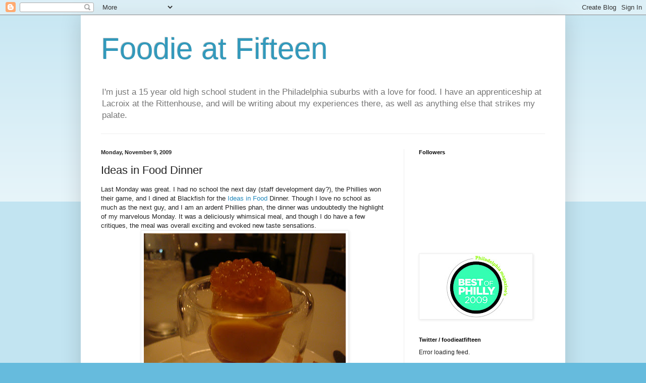

--- FILE ---
content_type: text/html; charset=UTF-8
request_url: https://foodieatfifteen.blogspot.com/2009/11/ideas-in-food-dinner_09.html
body_size: 17146
content:
<!DOCTYPE html>
<html class='v2' dir='ltr' xmlns='http://www.w3.org/1999/xhtml' xmlns:b='http://www.google.com/2005/gml/b' xmlns:data='http://www.google.com/2005/gml/data' xmlns:expr='http://www.google.com/2005/gml/expr'>
<head>
<link href='https://www.blogger.com/static/v1/widgets/335934321-css_bundle_v2.css' rel='stylesheet' type='text/css'/>
<meta content='IE=EmulateIE7' http-equiv='X-UA-Compatible'/>
<meta content='width=1100' name='viewport'/>
<meta content='text/html; charset=UTF-8' http-equiv='Content-Type'/>
<meta content='blogger' name='generator'/>
<link href='https://foodieatfifteen.blogspot.com/favicon.ico' rel='icon' type='image/x-icon'/>
<link href='http://foodieatfifteen.blogspot.com/2009/11/ideas-in-food-dinner_09.html' rel='canonical'/>
<link rel="alternate" type="application/atom+xml" title="Foodie at Fifteen - Atom" href="https://foodieatfifteen.blogspot.com/feeds/posts/default" />
<link rel="alternate" type="application/rss+xml" title="Foodie at Fifteen - RSS" href="https://foodieatfifteen.blogspot.com/feeds/posts/default?alt=rss" />
<link rel="service.post" type="application/atom+xml" title="Foodie at Fifteen - Atom" href="https://www.blogger.com/feeds/3629569640654321377/posts/default" />

<link rel="alternate" type="application/atom+xml" title="Foodie at Fifteen - Atom" href="https://foodieatfifteen.blogspot.com/feeds/92170581489705871/comments/default" />
<!--Can't find substitution for tag [blog.ieCssRetrofitLinks]-->
<link href='https://blogger.googleusercontent.com/img/b/R29vZ2xl/AVvXsEhKmqUUUxsb2Rr7j7u-eywbfX8BcUPlU8DpE8G78s5hmR6-7eX-kkgZBLNvBaHD_4mKnEqFVYwam2iIP3gFuZAYU-ezCgS7HHpGHB_bEP5oT17fiX9jmMC3lsRKN59ZpUwDxWyan1Fjw5k/s400/DSC05940.JPG' rel='image_src'/>
<meta content='http://foodieatfifteen.blogspot.com/2009/11/ideas-in-food-dinner_09.html' property='og:url'/>
<meta content='Ideas in Food Dinner' property='og:title'/>
<meta content='Last Monday was great. I had no school the next day (staff development day?), the Phillies won their game, and I dined at Blackfish for the ...' property='og:description'/>
<meta content='https://blogger.googleusercontent.com/img/b/R29vZ2xl/AVvXsEhKmqUUUxsb2Rr7j7u-eywbfX8BcUPlU8DpE8G78s5hmR6-7eX-kkgZBLNvBaHD_4mKnEqFVYwam2iIP3gFuZAYU-ezCgS7HHpGHB_bEP5oT17fiX9jmMC3lsRKN59ZpUwDxWyan1Fjw5k/w1200-h630-p-k-no-nu/DSC05940.JPG' property='og:image'/>
<title>Foodie at Fifteen: Ideas in Food Dinner</title>
<meta content='' name='description'/>
<style id='page-skin-1' type='text/css'><!--
/*
-----------------------------------------------
Blogger Template Style
Name:     Simple
Designer: Blogger
URL:      www.blogger.com
----------------------------------------------- */
/* Content
----------------------------------------------- */
body {
font: normal normal 12px Arial, Tahoma, Helvetica, FreeSans, sans-serif;
color: #222222;
background: #66bbdd none repeat scroll top left;
padding: 0 40px 40px 40px;
}
html body .region-inner {
min-width: 0;
max-width: 100%;
width: auto;
}
h2 {
font-size: 22px;
}
a:link {
text-decoration:none;
color: #2288bb;
}
a:visited {
text-decoration:none;
color: #888888;
}
a:hover {
text-decoration:underline;
color: #33aaff;
}
.body-fauxcolumn-outer .fauxcolumn-inner {
background: transparent url(https://resources.blogblog.com/blogblog/data/1kt/simple/body_gradient_tile_light.png) repeat scroll top left;
_background-image: none;
}
.body-fauxcolumn-outer .cap-top {
position: absolute;
z-index: 1;
height: 400px;
width: 100%;
}
.body-fauxcolumn-outer .cap-top .cap-left {
width: 100%;
background: transparent url(https://resources.blogblog.com/blogblog/data/1kt/simple/gradients_light.png) repeat-x scroll top left;
_background-image: none;
}
.content-outer {
-moz-box-shadow: 0 0 40px rgba(0, 0, 0, .15);
-webkit-box-shadow: 0 0 5px rgba(0, 0, 0, .15);
-goog-ms-box-shadow: 0 0 10px #333333;
box-shadow: 0 0 40px rgba(0, 0, 0, .15);
margin-bottom: 1px;
}
.content-inner {
padding: 10px 10px;
}
.content-inner {
background-color: #ffffff;
}
/* Header
----------------------------------------------- */
.header-outer {
background: transparent none repeat-x scroll 0 -400px;
_background-image: none;
}
.Header h1 {
font: normal normal 60px Arial, Tahoma, Helvetica, FreeSans, sans-serif;
color: #3399bb;
text-shadow: -1px -1px 1px rgba(0, 0, 0, .2);
}
.Header h1 a {
color: #3399bb;
}
.Header .description {
font-size: 140%;
color: #777777;
}
.header-inner .Header .titlewrapper {
padding: 22px 30px;
}
.header-inner .Header .descriptionwrapper {
padding: 0 30px;
}
/* Tabs
----------------------------------------------- */
.tabs-inner .section:first-child {
border-top: 1px solid #eeeeee;
}
.tabs-inner .section:first-child ul {
margin-top: -1px;
border-top: 1px solid #eeeeee;
border-left: 0 solid #eeeeee;
border-right: 0 solid #eeeeee;
}
.tabs-inner .widget ul {
background: #f5f5f5 url(https://resources.blogblog.com/blogblog/data/1kt/simple/gradients_light.png) repeat-x scroll 0 -800px;
_background-image: none;
border-bottom: 1px solid #eeeeee;
margin-top: 0;
margin-left: -30px;
margin-right: -30px;
}
.tabs-inner .widget li a {
display: inline-block;
padding: .6em 1em;
font: normal normal 14px Arial, Tahoma, Helvetica, FreeSans, sans-serif;
color: #999999;
border-left: 1px solid #ffffff;
border-right: 1px solid #eeeeee;
}
.tabs-inner .widget li:first-child a {
border-left: none;
}
.tabs-inner .widget li.selected a, .tabs-inner .widget li a:hover {
color: #000000;
background-color: #eeeeee;
text-decoration: none;
}
/* Columns
----------------------------------------------- */
.main-outer {
border-top: 0 solid #eeeeee;
}
.fauxcolumn-left-outer .fauxcolumn-inner {
border-right: 1px solid #eeeeee;
}
.fauxcolumn-right-outer .fauxcolumn-inner {
border-left: 1px solid #eeeeee;
}
/* Headings
----------------------------------------------- */
div.widget > h2,
div.widget h2.title {
margin: 0 0 1em 0;
font: normal bold 11px Arial, Tahoma, Helvetica, FreeSans, sans-serif;
color: #000000;
}
/* Widgets
----------------------------------------------- */
.widget .zippy {
color: #999999;
text-shadow: 2px 2px 1px rgba(0, 0, 0, .1);
}
.widget .popular-posts ul {
list-style: none;
}
/* Posts
----------------------------------------------- */
h2.date-header {
font: normal bold 11px Arial, Tahoma, Helvetica, FreeSans, sans-serif;
}
.date-header span {
background-color: transparent;
color: #222222;
padding: inherit;
letter-spacing: inherit;
margin: inherit;
}
.main-inner {
padding-top: 30px;
padding-bottom: 30px;
}
.main-inner .column-center-inner {
padding: 0 15px;
}
.main-inner .column-center-inner .section {
margin: 0 15px;
}
.post {
margin: 0 0 25px 0;
}
h3.post-title, .comments h4 {
font: normal normal 22px Arial, Tahoma, Helvetica, FreeSans, sans-serif;
margin: .75em 0 0;
}
.post-body {
font-size: 110%;
line-height: 1.4;
position: relative;
}
.post-body img, .post-body .tr-caption-container, .Profile img, .Image img,
.BlogList .item-thumbnail img {
padding: 2px;
background: #ffffff;
border: 1px solid #eeeeee;
-moz-box-shadow: 1px 1px 5px rgba(0, 0, 0, .1);
-webkit-box-shadow: 1px 1px 5px rgba(0, 0, 0, .1);
box-shadow: 1px 1px 5px rgba(0, 0, 0, .1);
}
.post-body img, .post-body .tr-caption-container {
padding: 5px;
}
.post-body .tr-caption-container {
color: #222222;
}
.post-body .tr-caption-container img {
padding: 0;
background: transparent;
border: none;
-moz-box-shadow: 0 0 0 rgba(0, 0, 0, .1);
-webkit-box-shadow: 0 0 0 rgba(0, 0, 0, .1);
box-shadow: 0 0 0 rgba(0, 0, 0, .1);
}
.post-header {
margin: 0 0 1.5em;
line-height: 1.6;
font-size: 90%;
}
.post-footer {
margin: 20px -2px 0;
padding: 5px 10px;
color: #666666;
background-color: #f9f9f9;
border-bottom: 1px solid #eeeeee;
line-height: 1.6;
font-size: 90%;
}
#comments .comment-author {
padding-top: 1.5em;
border-top: 1px solid #eeeeee;
background-position: 0 1.5em;
}
#comments .comment-author:first-child {
padding-top: 0;
border-top: none;
}
.avatar-image-container {
margin: .2em 0 0;
}
#comments .avatar-image-container img {
border: 1px solid #eeeeee;
}
/* Comments
----------------------------------------------- */
.comments .comments-content .icon.blog-author {
background-repeat: no-repeat;
background-image: url([data-uri]);
}
.comments .comments-content .loadmore a {
border-top: 1px solid #999999;
border-bottom: 1px solid #999999;
}
.comments .comment-thread.inline-thread {
background-color: #f9f9f9;
}
.comments .continue {
border-top: 2px solid #999999;
}
/* Accents
---------------------------------------------- */
.section-columns td.columns-cell {
border-left: 1px solid #eeeeee;
}
.blog-pager {
background: transparent none no-repeat scroll top center;
}
.blog-pager-older-link, .home-link,
.blog-pager-newer-link {
background-color: #ffffff;
padding: 5px;
}
.footer-outer {
border-top: 0 dashed #bbbbbb;
}
/* Mobile
----------------------------------------------- */
body.mobile  {
background-size: auto;
}
.mobile .body-fauxcolumn-outer {
background: transparent none repeat scroll top left;
}
.mobile .body-fauxcolumn-outer .cap-top {
background-size: 100% auto;
}
.mobile .content-outer {
-webkit-box-shadow: 0 0 3px rgba(0, 0, 0, .15);
box-shadow: 0 0 3px rgba(0, 0, 0, .15);
}
.mobile .tabs-inner .widget ul {
margin-left: 0;
margin-right: 0;
}
.mobile .post {
margin: 0;
}
.mobile .main-inner .column-center-inner .section {
margin: 0;
}
.mobile .date-header span {
padding: 0.1em 10px;
margin: 0 -10px;
}
.mobile h3.post-title {
margin: 0;
}
.mobile .blog-pager {
background: transparent none no-repeat scroll top center;
}
.mobile .footer-outer {
border-top: none;
}
.mobile .main-inner, .mobile .footer-inner {
background-color: #ffffff;
}
.mobile-index-contents {
color: #222222;
}
.mobile-link-button {
background-color: #2288bb;
}
.mobile-link-button a:link, .mobile-link-button a:visited {
color: #ffffff;
}
.mobile .tabs-inner .section:first-child {
border-top: none;
}
.mobile .tabs-inner .PageList .widget-content {
background-color: #eeeeee;
color: #000000;
border-top: 1px solid #eeeeee;
border-bottom: 1px solid #eeeeee;
}
.mobile .tabs-inner .PageList .widget-content .pagelist-arrow {
border-left: 1px solid #eeeeee;
}

--></style>
<style id='template-skin-1' type='text/css'><!--
body {
min-width: 960px;
}
.content-outer, .content-fauxcolumn-outer, .region-inner {
min-width: 960px;
max-width: 960px;
_width: 960px;
}
.main-inner .columns {
padding-left: 0;
padding-right: 310px;
}
.main-inner .fauxcolumn-center-outer {
left: 0;
right: 310px;
/* IE6 does not respect left and right together */
_width: expression(this.parentNode.offsetWidth -
parseInt("0") -
parseInt("310px") + 'px');
}
.main-inner .fauxcolumn-left-outer {
width: 0;
}
.main-inner .fauxcolumn-right-outer {
width: 310px;
}
.main-inner .column-left-outer {
width: 0;
right: 100%;
margin-left: -0;
}
.main-inner .column-right-outer {
width: 310px;
margin-right: -310px;
}
#layout {
min-width: 0;
}
#layout .content-outer {
min-width: 0;
width: 800px;
}
#layout .region-inner {
min-width: 0;
width: auto;
}
--></style>
<script type='text/javascript'>

  var _gaq = _gaq || [];
  _gaq.push(['_setAccount', 'UA-28745883-1']);
  _gaq.push(['_trackPageview']);

  (function() {
    var ga = document.createElement('script'); ga.type = 'text/javascript'; ga.async = true;
    ga.src = ('https:' == document.location.protocol ? 'https://ssl' : 'http://www') + '.google-analytics.com/ga.js';
    var s = document.getElementsByTagName('script')[0]; s.parentNode.insertBefore(ga, s);
  })();

</script>
<link href='https://www.blogger.com/dyn-css/authorization.css?targetBlogID=3629569640654321377&amp;zx=8d0e21ea-f02e-4e9f-b664-57a4fda8327c' media='none' onload='if(media!=&#39;all&#39;)media=&#39;all&#39;' rel='stylesheet'/><noscript><link href='https://www.blogger.com/dyn-css/authorization.css?targetBlogID=3629569640654321377&amp;zx=8d0e21ea-f02e-4e9f-b664-57a4fda8327c' rel='stylesheet'/></noscript>
<meta name='google-adsense-platform-account' content='ca-host-pub-1556223355139109'/>
<meta name='google-adsense-platform-domain' content='blogspot.com'/>

<!-- data-ad-client=ca-pub-5490768418027817 -->

</head>
<body class='loading variant-pale'>
<div class='navbar section' id='navbar'><div class='widget Navbar' data-version='1' id='Navbar1'><script type="text/javascript">
    function setAttributeOnload(object, attribute, val) {
      if(window.addEventListener) {
        window.addEventListener('load',
          function(){ object[attribute] = val; }, false);
      } else {
        window.attachEvent('onload', function(){ object[attribute] = val; });
      }
    }
  </script>
<div id="navbar-iframe-container"></div>
<script type="text/javascript" src="https://apis.google.com/js/platform.js"></script>
<script type="text/javascript">
      gapi.load("gapi.iframes:gapi.iframes.style.bubble", function() {
        if (gapi.iframes && gapi.iframes.getContext) {
          gapi.iframes.getContext().openChild({
              url: 'https://www.blogger.com/navbar/3629569640654321377?po\x3d92170581489705871\x26origin\x3dhttps://foodieatfifteen.blogspot.com',
              where: document.getElementById("navbar-iframe-container"),
              id: "navbar-iframe"
          });
        }
      });
    </script><script type="text/javascript">
(function() {
var script = document.createElement('script');
script.type = 'text/javascript';
script.src = '//pagead2.googlesyndication.com/pagead/js/google_top_exp.js';
var head = document.getElementsByTagName('head')[0];
if (head) {
head.appendChild(script);
}})();
</script>
</div></div>
<div class='body-fauxcolumns'>
<div class='fauxcolumn-outer body-fauxcolumn-outer'>
<div class='cap-top'>
<div class='cap-left'></div>
<div class='cap-right'></div>
</div>
<div class='fauxborder-left'>
<div class='fauxborder-right'></div>
<div class='fauxcolumn-inner'>
</div>
</div>
<div class='cap-bottom'>
<div class='cap-left'></div>
<div class='cap-right'></div>
</div>
</div>
</div>
<div class='content'>
<div class='content-fauxcolumns'>
<div class='fauxcolumn-outer content-fauxcolumn-outer'>
<div class='cap-top'>
<div class='cap-left'></div>
<div class='cap-right'></div>
</div>
<div class='fauxborder-left'>
<div class='fauxborder-right'></div>
<div class='fauxcolumn-inner'>
</div>
</div>
<div class='cap-bottom'>
<div class='cap-left'></div>
<div class='cap-right'></div>
</div>
</div>
</div>
<div class='content-outer'>
<div class='content-cap-top cap-top'>
<div class='cap-left'></div>
<div class='cap-right'></div>
</div>
<div class='fauxborder-left content-fauxborder-left'>
<div class='fauxborder-right content-fauxborder-right'></div>
<div class='content-inner'>
<header>
<div class='header-outer'>
<div class='header-cap-top cap-top'>
<div class='cap-left'></div>
<div class='cap-right'></div>
</div>
<div class='fauxborder-left header-fauxborder-left'>
<div class='fauxborder-right header-fauxborder-right'></div>
<div class='region-inner header-inner'>
<div class='header section' id='header'><div class='widget Header' data-version='1' id='Header1'>
<div id='header-inner'>
<div class='titlewrapper'>
<h1 class='title'>
<a href='https://foodieatfifteen.blogspot.com/'>
Foodie at Fifteen
</a>
</h1>
</div>
<div class='descriptionwrapper'>
<p class='description'><span>I'm just a 15 year old high school student in the Philadelphia suburbs with a love for food. I have an apprenticeship at Lacroix at the Rittenhouse, and will be writing about my experiences there, as well as anything else that strikes my palate.</span></p>
</div>
</div>
</div></div>
</div>
</div>
<div class='header-cap-bottom cap-bottom'>
<div class='cap-left'></div>
<div class='cap-right'></div>
</div>
</div>
</header>
<div class='tabs-outer'>
<div class='tabs-cap-top cap-top'>
<div class='cap-left'></div>
<div class='cap-right'></div>
</div>
<div class='fauxborder-left tabs-fauxborder-left'>
<div class='fauxborder-right tabs-fauxborder-right'></div>
<div class='region-inner tabs-inner'>
<div class='tabs no-items section' id='crosscol'></div>
<div class='tabs no-items section' id='crosscol-overflow'></div>
</div>
</div>
<div class='tabs-cap-bottom cap-bottom'>
<div class='cap-left'></div>
<div class='cap-right'></div>
</div>
</div>
<div class='main-outer'>
<div class='main-cap-top cap-top'>
<div class='cap-left'></div>
<div class='cap-right'></div>
</div>
<div class='fauxborder-left main-fauxborder-left'>
<div class='fauxborder-right main-fauxborder-right'></div>
<div class='region-inner main-inner'>
<div class='columns fauxcolumns'>
<div class='fauxcolumn-outer fauxcolumn-center-outer'>
<div class='cap-top'>
<div class='cap-left'></div>
<div class='cap-right'></div>
</div>
<div class='fauxborder-left'>
<div class='fauxborder-right'></div>
<div class='fauxcolumn-inner'>
</div>
</div>
<div class='cap-bottom'>
<div class='cap-left'></div>
<div class='cap-right'></div>
</div>
</div>
<div class='fauxcolumn-outer fauxcolumn-left-outer'>
<div class='cap-top'>
<div class='cap-left'></div>
<div class='cap-right'></div>
</div>
<div class='fauxborder-left'>
<div class='fauxborder-right'></div>
<div class='fauxcolumn-inner'>
</div>
</div>
<div class='cap-bottom'>
<div class='cap-left'></div>
<div class='cap-right'></div>
</div>
</div>
<div class='fauxcolumn-outer fauxcolumn-right-outer'>
<div class='cap-top'>
<div class='cap-left'></div>
<div class='cap-right'></div>
</div>
<div class='fauxborder-left'>
<div class='fauxborder-right'></div>
<div class='fauxcolumn-inner'>
</div>
</div>
<div class='cap-bottom'>
<div class='cap-left'></div>
<div class='cap-right'></div>
</div>
</div>
<!-- corrects IE6 width calculation -->
<div class='columns-inner'>
<div class='column-center-outer'>
<div class='column-center-inner'>
<div class='main section' id='main'><div class='widget Blog' data-version='1' id='Blog1'>
<div class='blog-posts hfeed'>

          <div class="date-outer">
        
<h2 class='date-header'><span>Monday, November 9, 2009</span></h2>

          <div class="date-posts">
        
<div class='post-outer'>
<div class='post hentry'>
<a name='92170581489705871'></a>
<h3 class='post-title entry-title'>
Ideas in Food Dinner
</h3>
<div class='post-header'>
<div class='post-header-line-1'></div>
</div>
<div class='post-body entry-content' id='post-body-92170581489705871'>
Last Monday was great. I had no school the next day (staff development day?), the Phillies won their game, and I dined at Blackfish for the <a href="http://blog.ideasinfood.com/ideas_in_food/">Ideas in Food</a> Dinner. Though I love no school as much as the next guy, and I am an ardent Phillies phan, the dinner was undoubtedly the highlight of my marvelous Monday. It was a deliciously whimsical meal, and though I do have a few critiques, the meal was overall exciting and evoked new taste sensations.<br /><a href="https://blogger.googleusercontent.com/img/b/R29vZ2xl/AVvXsEhKmqUUUxsb2Rr7j7u-eywbfX8BcUPlU8DpE8G78s5hmR6-7eX-kkgZBLNvBaHD_4mKnEqFVYwam2iIP3gFuZAYU-ezCgS7HHpGHB_bEP5oT17fiX9jmMC3lsRKN59ZpUwDxWyan1Fjw5k/s1600-h/DSC05940.JPG" onblur="try {parent.deselectBloggerImageGracefully();} catch(e) {}"><img alt="" border="0" id="BLOGGER_PHOTO_ID_5402245847248859730" src="https://blogger.googleusercontent.com/img/b/R29vZ2xl/AVvXsEhKmqUUUxsb2Rr7j7u-eywbfX8BcUPlU8DpE8G78s5hmR6-7eX-kkgZBLNvBaHD_4mKnEqFVYwam2iIP3gFuZAYU-ezCgS7HHpGHB_bEP5oT17fiX9jmMC3lsRKN59ZpUwDxWyan1Fjw5k/s400/DSC05940.JPG" style="margin: 0px auto 10px; display: block; text-align: center; cursor: pointer; width: 400px; height: 300px;" /></a>Smoked Pumpkin Ice Cream with Wild Char Roe, Cranberry, Brittle Walnuts.<br />- I was really excited when I heard that they would be making pumpkin ice cream. Unfortunately however, the ice cream didn't really taste much like pumpkin. The flavor was overwhelmed by the smoke and by the char. The cranberry however, did a good job of cutting through the smoke and the salty roe to make it overall a good tasting dish.<br /><a href="https://blogger.googleusercontent.com/img/b/R29vZ2xl/AVvXsEgp97utjlWZaRb61cPQWKMX05yZXrR8Sl7BUg3ZH2UbNQ4GZEkc3YaOlyZySzDh6v3uVycdKleWfhU-L0D2jTIcm-HN0E_FJfILkoUvDQHZEAB0vHJEJXkfjOq_GfG3lgPPD6SeA35w9Kc/s1600-h/DSC05943.JPG" onblur="try {parent.deselectBloggerImageGracefully();} catch(e) {}"><img alt="" border="0" id="BLOGGER_PHOTO_ID_5402245848395760898" src="https://blogger.googleusercontent.com/img/b/R29vZ2xl/AVvXsEgp97utjlWZaRb61cPQWKMX05yZXrR8Sl7BUg3ZH2UbNQ4GZEkc3YaOlyZySzDh6v3uVycdKleWfhU-L0D2jTIcm-HN0E_FJfILkoUvDQHZEAB0vHJEJXkfjOq_GfG3lgPPD6SeA35w9Kc/s400/DSC05943.JPG" style="margin: 0px auto 10px; display: block; text-align: center; cursor: pointer; width: 400px; height: 300px;" /></a>Potato Chip Soup, Crab, Tartar Sauce.<br />- This may have been my favorite course, and though I'm not really sure I got the "potato chip" sensation, I couldn't just have one [spoonful]. It was luscious and creamy and the soft crab just melded with the soup very well.<br /><a href="https://blogger.googleusercontent.com/img/b/R29vZ2xl/AVvXsEgTY2T-KFtMeDMITXvoMtkac2pSPvbej6uadfpz_NMehPvk9KNmAz1laPepdRGGJ-LKlSTb4CwjYhmbxHu5R1pwRmp04rpNB95sZLM0hsRHltZle4QIscRCqF-Iitk_X-doPGYR_vD7pXw/s1600-h/DSC05944.JPG" onblur="try {parent.deselectBloggerImageGracefully();} catch(e) {}"><img alt="" border="0" id="BLOGGER_PHOTO_ID_5402245852820311602" src="https://blogger.googleusercontent.com/img/b/R29vZ2xl/AVvXsEgTY2T-KFtMeDMITXvoMtkac2pSPvbej6uadfpz_NMehPvk9KNmAz1laPepdRGGJ-LKlSTb4CwjYhmbxHu5R1pwRmp04rpNB95sZLM0hsRHltZle4QIscRCqF-Iitk_X-doPGYR_vD7pXw/s400/DSC05944.JPG" style="margin: 0px auto 10px; display: block; text-align: center; cursor: pointer; width: 400px; height: 300px;" /></a>Apple-Cheddar risotto with bacon.<br />-I thought the flavors in this risotto were spot on--the apples, which were slightly cooked were a porkfect foil to the bacon and there's really no other way to describe the risotto than cheesylicious--however the rice was slightly undercooked and I thought the risotto wasn't as creamy and emulsified as I'm accustomed to. But then again, it was cheesylicious, and that by itself made the dish delicious.<br /><a href="https://blogger.googleusercontent.com/img/b/R29vZ2xl/AVvXsEj2LeFm9O02nPNE1h_1non-ROhyS_Wo95J2nRvQWAi41L_zlyYOHqLg-11MF7Fa-FhSK6TY3PMpLbZFkO0EIIZkzHM_fIifMUw4bS2b9wIPRdfHrmhgXExgc5PgWw5TkvI-h7lhc1KNXIs/s1600-h/DSC05948.JPG" onblur="try {parent.deselectBloggerImageGracefully();} catch(e) {}"><img alt="" border="0" id="BLOGGER_PHOTO_ID_5402245859195483026" src="https://blogger.googleusercontent.com/img/b/R29vZ2xl/AVvXsEj2LeFm9O02nPNE1h_1non-ROhyS_Wo95J2nRvQWAi41L_zlyYOHqLg-11MF7Fa-FhSK6TY3PMpLbZFkO0EIIZkzHM_fIifMUw4bS2b9wIPRdfHrmhgXExgc5PgWw5TkvI-h7lhc1KNXIs/s400/DSC05948.JPG" style="margin: 0px auto 10px; display: block; text-align: center; cursor: pointer; width: 400px; height: 300px;" /></a>Scallop with chestnut fettuccine, kale (I think) and buttermilk biscuit broth.<br />- Scallop was <span style="font-style: italic;">perfectly</span> cooked and the chestnut fettuccine were my favorite component of the whole dinner. The buttermilk biscuit broth didn't really taste like anything, and it really didn't add to nor take away from this dish.<br /><a href="https://blogger.googleusercontent.com/img/b/R29vZ2xl/AVvXsEjW4vkUh81MyQ3_4ulQVUHq2LsD9s5JOHCksnnSEbaDTDJCAgf3LnpE9Fh20dVMEFHznOCQxduU_uaOpjnJh8OhSow5CphWcHP5864D5UDpKCGDaTJyi9bOb3QwpIBJvfXfDfPPX7m6ztw/s1600-h/DSC05951.JPG" onblur="try {parent.deselectBloggerImageGracefully();} catch(e) {}"><img alt="" border="0" id="BLOGGER_PHOTO_ID_5402245866101610066" src="https://blogger.googleusercontent.com/img/b/R29vZ2xl/AVvXsEjW4vkUh81MyQ3_4ulQVUHq2LsD9s5JOHCksnnSEbaDTDJCAgf3LnpE9Fh20dVMEFHznOCQxduU_uaOpjnJh8OhSow5CphWcHP5864D5UDpKCGDaTJyi9bOb3QwpIBJvfXfDfPPX7m6ztw/s400/DSC05951.JPG" style="margin: 0px auto 10px; display: block; text-align: center; cursor: pointer; width: 400px; height: 300px;" /></a>Beef Cheek Bourguignon, "onion soup," mashed potatoes.<br />--This dish was very solid and tasted delicious, however at an Ideas in Food dinner, I expect something new and exciting. I've had these flavors together plenty of times and while they will probably never get old to me, they weren't what I wanted when I signed up for Ideas in Food. Also, some of my carrots were al dente.<br /><a href="https://blogger.googleusercontent.com/img/b/R29vZ2xl/AVvXsEgAg6NGM4KKFfZAvp1qr89XZIfmICBReb8mPKyNaJkKze3Y8qguepuOgxsTDOFACVPz5VhHDnF1hAVVo383JnXvuqfxNp5AgF6wUY4bYsTBPqQzOnFe08BkPVtWdCDPd987Rq5LeppoaBQ/s1600-h/DSC05953.JPG" onblur="try {parent.deselectBloggerImageGracefully();} catch(e) {}"><img alt="" border="0" id="BLOGGER_PHOTO_ID_5402246773932188434" src="https://blogger.googleusercontent.com/img/b/R29vZ2xl/AVvXsEgAg6NGM4KKFfZAvp1qr89XZIfmICBReb8mPKyNaJkKze3Y8qguepuOgxsTDOFACVPz5VhHDnF1hAVVo383JnXvuqfxNp5AgF6wUY4bYsTBPqQzOnFe08BkPVtWdCDPd987Rq5LeppoaBQ/s400/DSC05953.JPG" style="margin: 0px auto 10px; display: block; text-align: center; cursor: pointer; width: 400px; height: 300px;" /></a>Powdered Pierre Robert, pistachio gremolata, white chocolate sheets, bourbon cherries<br />-- I talked to a bunch of chefs at Lacroix who also had this dish and this was their favorite. They thought it was definitely the most well-balanced dish. I disagreed. I thought the cheese was awesome by itself, and I thought everything tasted awesome together, yet with everything else, I couldn't really taste the cheese.<br /><a href="https://blogger.googleusercontent.com/img/b/R29vZ2xl/AVvXsEgwENJeC10gT79-m0T4KswFLCa0vSVkNEc9F83czi0Id8TYz8Ur545zYvW_1t_oJmjUqnrEeBCr6QUJmyg2JdG7tONbZxnUK0lItkKjZ9C5QHdVizyB7dA42USPIRZb6rOCGmeAZSPcktg/s1600-h/DSC05954.JPG" onblur="try {parent.deselectBloggerImageGracefully();} catch(e) {}"><img alt="" border="0" id="BLOGGER_PHOTO_ID_5402246777806028402" src="https://blogger.googleusercontent.com/img/b/R29vZ2xl/AVvXsEgwENJeC10gT79-m0T4KswFLCa0vSVkNEc9F83czi0Id8TYz8Ur545zYvW_1t_oJmjUqnrEeBCr6QUJmyg2JdG7tONbZxnUK0lItkKjZ9C5QHdVizyB7dA42USPIRZb6rOCGmeAZSPcktg/s400/DSC05954.JPG" style="margin: 0px auto 10px; display: block; text-align: center; cursor: pointer; width: 400px; height: 300px;" /></a>Fluffernutter<br />This was my least favorite dish. I really got no sense of a fluffernutter. The foam tasted like air and the peanut custard was unsubstantial and didn't have a real strong flavor either.<br /><br />Perhaps I complain too much, but as a chef at Lacroix pointed out to me, these really aren't complaints, they're critiques of some minor flaws in an overall outstanding meal. And indeed, it was great, largely because of its ingenuity. When I go out to eat, I want something that either I couldn't do or wouldn't think of at home. The majority of this meal satisfied both. My economics teacher would disagree, but I definitely consider this meal a wise investment.
<div style='clear: both;'></div>
</div>
<div class='post-footer'>
<div class='post-footer-line post-footer-line-1'><span class='post-author vcard'>
Posted by
<span class='fn'>
<a href='https://www.blogger.com/profile/03216218929986137536' rel='author' title='author profile'>
Nick N
</a>
</span>
</span>
<span class='post-timestamp'>
at
<a class='timestamp-link' href='https://foodieatfifteen.blogspot.com/2009/11/ideas-in-food-dinner_09.html' rel='bookmark' title='permanent link'><abbr class='published' title='2009-11-09T17:53:00-05:00'>5:53&#8239;PM</abbr></a>
</span>
<span class='post-comment-link'>
</span>
<span class='post-icons'>
<span class='item-action'>
<a href='https://www.blogger.com/email-post/3629569640654321377/92170581489705871' title='Email Post'>
<img alt="" class="icon-action" height="13" src="//img1.blogblog.com/img/icon18_email.gif" width="18">
</a>
</span>
<span class='item-control blog-admin pid-62628115'>
<a href='https://www.blogger.com/post-edit.g?blogID=3629569640654321377&postID=92170581489705871&from=pencil' title='Edit Post'>
<img alt='' class='icon-action' height='18' src='https://resources.blogblog.com/img/icon18_edit_allbkg.gif' width='18'/>
</a>
</span>
</span>
<span class='post-backlinks post-comment-link'>
</span>
</div>
<div class='post-footer-line post-footer-line-2'><span class='post-labels'>
</span>
</div>
<div class='post-footer-line post-footer-line-3'><span class='reaction-buttons'>
</span>
</div>
</div>
</div>
<div class='comments' id='comments'>
<a name='comments'></a>
<h4>5 comments:</h4>
<div id='Blog1_comments-block-wrapper'>
<dl class='avatar-comment-indent' id='comments-block'>
<dt class='comment-author ' id='c5814014991054177088'>
<a name='c5814014991054177088'></a>
<div class="avatar-image-container avatar-stock"><span dir="ltr"><a href="https://www.blogger.com/profile/07162974456093368841" target="" rel="nofollow" onclick="" class="avatar-hovercard" id="av-5814014991054177088-07162974456093368841"><img src="//www.blogger.com/img/blogger_logo_round_35.png" width="35" height="35" alt="" title="Padma Sundara">

</a></span></div>
<a href='https://www.blogger.com/profile/07162974456093368841' rel='nofollow'>Padma Sundara</a>
said...
</dt>
<dd class='comment-body' id='Blog1_cmt-5814014991054177088'>
<p>
Well-written, review, Nick, and yes, it was an outstanding meal with a few misses that didn&#39;t distract much from the overall meal.<br /><br />Btw, the scallops came with chopped swiss chard, iirc.<br /><br />We enjoyed sitting near you and discussing the food as it came out.<br /><br />I&#39;ve finally had a chance to catch up on your blog, and the whole section about school lunches is fantastic - funny and interesting.<br /><br />Keep up the good work!  I&#39;m sure my husband will add a comment later.
</p>
</dd>
<dd class='comment-footer'>
<span class='comment-timestamp'>
<a href='https://foodieatfifteen.blogspot.com/2009/11/ideas-in-food-dinner_09.html?showComment=1257820000904#c5814014991054177088' title='comment permalink'>
November 9, 2009 at 9:26&#8239;PM
</a>
<span class='item-control blog-admin pid-1805395023'>
<a class='comment-delete' href='https://www.blogger.com/comment/delete/3629569640654321377/5814014991054177088' title='Delete Comment'>
<img src='https://resources.blogblog.com/img/icon_delete13.gif'/>
</a>
</span>
</span>
</dd>
<dt class='comment-author ' id='c2510105643058464978'>
<a name='c2510105643058464978'></a>
<div class="avatar-image-container avatar-stock"><span dir="ltr"><a href="http://www.artandappetite.com" target="" rel="nofollow" onclick=""><img src="//resources.blogblog.com/img/blank.gif" width="35" height="35" alt="" title="Art and Appetite">

</a></span></div>
<a href='http://www.artandappetite.com' rel='nofollow'>Art and Appetite</a>
said...
</dt>
<dd class='comment-body' id='Blog1_cmt-2510105643058464978'>
<p>
The dishes looks great!<br /><br />The pumpkin with roe sounds divine. I&#39;ve always been a fan of sweet and salty.
</p>
</dd>
<dd class='comment-footer'>
<span class='comment-timestamp'>
<a href='https://foodieatfifteen.blogspot.com/2009/11/ideas-in-food-dinner_09.html?showComment=1257828190335#c2510105643058464978' title='comment permalink'>
November 9, 2009 at 11:43&#8239;PM
</a>
<span class='item-control blog-admin pid-1560692632'>
<a class='comment-delete' href='https://www.blogger.com/comment/delete/3629569640654321377/2510105643058464978' title='Delete Comment'>
<img src='https://resources.blogblog.com/img/icon_delete13.gif'/>
</a>
</span>
</span>
</dd>
<dt class='comment-author ' id='c498366338007816743'>
<a name='c498366338007816743'></a>
<div class="avatar-image-container vcard"><span dir="ltr"><a href="https://www.blogger.com/profile/10309898252938982097" target="" rel="nofollow" onclick="" class="avatar-hovercard" id="av-498366338007816743-10309898252938982097"><img src="https://resources.blogblog.com/img/blank.gif" width="35" height="35" class="delayLoad" style="display: none;" longdesc="//2.bp.blogspot.com/_EQpZCIe12_s/SgTUfSHaK4I/AAAAAAAAAAk/IOmRipZFCZM/S45-s35/Baby%2BBobby%2B1.JPG" alt="" title="Tags">

<noscript><img src="//2.bp.blogspot.com/_EQpZCIe12_s/SgTUfSHaK4I/AAAAAAAAAAk/IOmRipZFCZM/S45-s35/Baby%2BBobby%2B1.JPG" width="35" height="35" class="photo" alt=""></noscript></a></span></div>
<a href='https://www.blogger.com/profile/10309898252938982097' rel='nofollow'>Tags</a>
said...
</dt>
<dd class='comment-body' id='Blog1_cmt-498366338007816743'>
<p>
I think your economics teacher would say that money spent augmenting your expertise in your chosen field is money wisely invested.<br /><br />Also, I liked your showing the contrast between &quot;complain&quot; and &quot;critique.&quot; This distinction too often escapes the more thin-skinned among us.
</p>
</dd>
<dd class='comment-footer'>
<span class='comment-timestamp'>
<a href='https://foodieatfifteen.blogspot.com/2009/11/ideas-in-food-dinner_09.html?showComment=1258007177532#c498366338007816743' title='comment permalink'>
November 12, 2009 at 1:26&#8239;AM
</a>
<span class='item-control blog-admin pid-1017847321'>
<a class='comment-delete' href='https://www.blogger.com/comment/delete/3629569640654321377/498366338007816743' title='Delete Comment'>
<img src='https://resources.blogblog.com/img/icon_delete13.gif'/>
</a>
</span>
</span>
</dd>
<dt class='comment-author ' id='c8449196535523803129'>
<a name='c8449196535523803129'></a>
<div class="avatar-image-container vcard"><span dir="ltr"><a href="https://www.blogger.com/profile/06479872970346656893" target="" rel="nofollow" onclick="" class="avatar-hovercard" id="av-8449196535523803129-06479872970346656893"><img src="https://resources.blogblog.com/img/blank.gif" width="35" height="35" class="delayLoad" style="display: none;" longdesc="//blogger.googleusercontent.com/img/b/R29vZ2xl/AVvXsEj1c2932JGeM9VbC6iEexK2q-8CvHN0Bm3bJY91tyARh65zigWHAZjV5dbxUg3opfGmQZL18xV7C5cMc8d8mRcZyHR3PLxpe7rbx5d78GNvcnns5kuEtnqZxNsqd0F1Y6g/s45-c/IMG_0527.jpg" alt="" title="Tim">

<noscript><img src="//blogger.googleusercontent.com/img/b/R29vZ2xl/AVvXsEj1c2932JGeM9VbC6iEexK2q-8CvHN0Bm3bJY91tyARh65zigWHAZjV5dbxUg3opfGmQZL18xV7C5cMc8d8mRcZyHR3PLxpe7rbx5d78GNvcnns5kuEtnqZxNsqd0F1Y6g/s45-c/IMG_0527.jpg" width="35" height="35" class="photo" alt=""></noscript></a></span></div>
<a href='https://www.blogger.com/profile/06479872970346656893' rel='nofollow'>Tim</a>
said...
</dt>
<dd class='comment-body' id='Blog1_cmt-8449196535523803129'>
<p>
Hey, it was great meeting you last week.  As my wife said above, we really enjoyed talking with you throughout the meal and getting your take on everything.  <br /><br />I totally agree that the chestnut tortellini was the best single bite of the night, but I also really enjoyed the ice cream, the risotto and the cheese course.  The rest of it was solidly delicious.
</p>
</dd>
<dd class='comment-footer'>
<span class='comment-timestamp'>
<a href='https://foodieatfifteen.blogspot.com/2009/11/ideas-in-food-dinner_09.html?showComment=1258074968820#c8449196535523803129' title='comment permalink'>
November 12, 2009 at 8:16&#8239;PM
</a>
<span class='item-control blog-admin pid-1288146473'>
<a class='comment-delete' href='https://www.blogger.com/comment/delete/3629569640654321377/8449196535523803129' title='Delete Comment'>
<img src='https://resources.blogblog.com/img/icon_delete13.gif'/>
</a>
</span>
</span>
</dd>
<dt class='comment-author ' id='c1401136330707273320'>
<a name='c1401136330707273320'></a>
<div class="avatar-image-container vcard"><span dir="ltr"><a href="https://www.blogger.com/profile/11774745116214686192" target="" rel="nofollow" onclick="" class="avatar-hovercard" id="av-1401136330707273320-11774745116214686192"><img src="https://resources.blogblog.com/img/blank.gif" width="35" height="35" class="delayLoad" style="display: none;" longdesc="//blogger.googleusercontent.com/img/b/R29vZ2xl/AVvXsEhXsLdfo-GWHX6d-GLO_2EGhE85oPKD6VVPrMQJrOOEtiXooSq3G14SgJYB2-wENTYMkzDbERWBTBiIrS2alM4BImZcYNZYSAF47YAZVaevWb_r3S4d30T1zfmqRva7MJ4/s45-c/chef.jpg" alt="" title="James">

<noscript><img src="//blogger.googleusercontent.com/img/b/R29vZ2xl/AVvXsEhXsLdfo-GWHX6d-GLO_2EGhE85oPKD6VVPrMQJrOOEtiXooSq3G14SgJYB2-wENTYMkzDbERWBTBiIrS2alM4BImZcYNZYSAF47YAZVaevWb_r3S4d30T1zfmqRva7MJ4/s45-c/chef.jpg" width="35" height="35" class="photo" alt=""></noscript></a></span></div>
<a href='https://www.blogger.com/profile/11774745116214686192' rel='nofollow'>James</a>
said...
</dt>
<dd class='comment-body' id='Blog1_cmt-1401136330707273320'>
<p>
Looks (&amp; sounds) stunning. <br /><br />It would be interesting for you to taste exactly the same in 5 years time &amp; see what you thought.  <br /><br />That&#39;s some awesome cheese course. <br /><br />The beef cheeks made me think of doing tongue in cheek - as in ox tongue. Could be good. Have to try the chestnut fettucine too.
</p>
</dd>
<dd class='comment-footer'>
<span class='comment-timestamp'>
<a href='https://foodieatfifteen.blogspot.com/2009/11/ideas-in-food-dinner_09.html?showComment=1258455357073#c1401136330707273320' title='comment permalink'>
November 17, 2009 at 5:55&#8239;AM
</a>
<span class='item-control blog-admin pid-1776457193'>
<a class='comment-delete' href='https://www.blogger.com/comment/delete/3629569640654321377/1401136330707273320' title='Delete Comment'>
<img src='https://resources.blogblog.com/img/icon_delete13.gif'/>
</a>
</span>
</span>
</dd>
</dl>
</div>
<p class='comment-footer'>
<a href='https://www.blogger.com/comment/fullpage/post/3629569640654321377/92170581489705871' onclick=''>Post a Comment</a>
</p>
</div>
</div>
<div class='inline-ad'>
<script type="text/javascript"><!--
google_ad_client="pub-5490768418027817";
google_ad_host="pub-1556223355139109";
google_ad_width=300;
google_ad_height=250;
google_ad_format="300x250_as";
google_ad_type="text_image";
google_ad_host_channel="0001";
google_color_border="FFFFFF";
google_color_bg="FFFFFF";
google_color_link="CC6600";
google_color_url="333333";
google_color_text="333333";
//--></script>
<script type="text/javascript" src="//pagead2.googlesyndication.com/pagead/show_ads.js">
</script>
</div>

        </div></div>
      
</div>
<div class='blog-pager' id='blog-pager'>
<span id='blog-pager-newer-link'>
<a class='blog-pager-newer-link' href='https://foodieatfifteen.blogspot.com/2009/11/spicy-pulled-pork.html' id='Blog1_blog-pager-newer-link' title='Newer Post'>Newer Post</a>
</span>
<span id='blog-pager-older-link'>
<a class='blog-pager-older-link' href='https://foodieatfifteen.blogspot.com/2009/11/chorizo-sauce.html' id='Blog1_blog-pager-older-link' title='Older Post'>Older Post</a>
</span>
<a class='home-link' href='https://foodieatfifteen.blogspot.com/'>Home</a>
</div>
<div class='clear'></div>
<div class='post-feeds'>
<div class='feed-links'>
Subscribe to:
<a class='feed-link' href='https://foodieatfifteen.blogspot.com/feeds/92170581489705871/comments/default' target='_blank' type='application/atom+xml'>Post Comments (Atom)</a>
</div>
</div>
</div></div>
</div>
</div>
<div class='column-left-outer'>
<div class='column-left-inner'>
<aside>
</aside>
</div>
</div>
<div class='column-right-outer'>
<div class='column-right-inner'>
<aside>
<div class='sidebar section' id='sidebar-right-1'><div class='widget Followers' data-version='1' id='Followers1'>
<h2 class='title'>Followers</h2>
<div class='widget-content'>
<div id='Followers1-wrapper'>
<div style='margin-right:2px;'>
<div><script type="text/javascript" src="https://apis.google.com/js/platform.js"></script>
<div id="followers-iframe-container"></div>
<script type="text/javascript">
    window.followersIframe = null;
    function followersIframeOpen(url) {
      gapi.load("gapi.iframes", function() {
        if (gapi.iframes && gapi.iframes.getContext) {
          window.followersIframe = gapi.iframes.getContext().openChild({
            url: url,
            where: document.getElementById("followers-iframe-container"),
            messageHandlersFilter: gapi.iframes.CROSS_ORIGIN_IFRAMES_FILTER,
            messageHandlers: {
              '_ready': function(obj) {
                window.followersIframe.getIframeEl().height = obj.height;
              },
              'reset': function() {
                window.followersIframe.close();
                followersIframeOpen("https://www.blogger.com/followers/frame/3629569640654321377?colors\x3dCgt0cmFuc3BhcmVudBILdHJhbnNwYXJlbnQaByMyMjIyMjIiByMyMjg4YmIqByNmZmZmZmYyByMwMDAwMDA6ByMyMjIyMjJCByMyMjg4YmJKByM5OTk5OTlSByMyMjg4YmJaC3RyYW5zcGFyZW50\x26pageSize\x3d21\x26hl\x3den\x26origin\x3dhttps://foodieatfifteen.blogspot.com");
              },
              'open': function(url) {
                window.followersIframe.close();
                followersIframeOpen(url);
              }
            }
          });
        }
      });
    }
    followersIframeOpen("https://www.blogger.com/followers/frame/3629569640654321377?colors\x3dCgt0cmFuc3BhcmVudBILdHJhbnNwYXJlbnQaByMyMjIyMjIiByMyMjg4YmIqByNmZmZmZmYyByMwMDAwMDA6ByMyMjIyMjJCByMyMjg4YmJKByM5OTk5OTlSByMyMjg4YmJaC3RyYW5zcGFyZW50\x26pageSize\x3d21\x26hl\x3den\x26origin\x3dhttps://foodieatfifteen.blogspot.com");
  </script></div>
</div>
</div>
<div class='clear'></div>
</div>
</div><div class='widget Image' data-version='1' id='Image2'>
<div class='widget-content'>
<img alt='' height='125' id='Image2_img' src='https://blogger.googleusercontent.com/img/b/R29vZ2xl/AVvXsEhwn6CENS7eLSrl5guPC_S-cWkcq72dBfYCWxCtdfc8jdgIhyphenhyphenpkXF5uXTwR2ObgUJ-2AAbWGhg7yskL1JNlOnFZtQe8JZLuRDm2IVFqcDXDm3OpId_aOMCAYAyX_Le4nJ1FLTYB9apoflM/s220/bestofphilly2009.jpg' width='220'/>
<br/>
</div>
<div class='clear'></div>
</div><div class='widget Feed' data-version='1' id='Feed1'>
<h2>Twitter / foodieatfifteen</h2>
<div class='widget-content' id='Feed1_feedItemListDisplay'>
<span style='filter: alpha(25); opacity: 0.25;'>
<a href='http://twitter.com/statuses/user_timeline/50205431.rss'>Loading...</a>
</span>
</div>
<div class='clear'></div>
</div><div class='widget LinkList' data-version='1' id='LinkList1'>
<h2>My Favorite Posts</h2>
<div class='widget-content'>
<ul>
<li><a href='http://foodieatfifteen.blogspot.com/2009/01/my-ultimate-chocolate-chip-cookies.html'>My Ultimate Chocolate Chip cookies</a></li>
<li><a href='http://foodieatfifteen.blogspot.com/2008/12/per-se-2.html'>Per Se 2</a></li>
<li><a href='http://foodieatfifteen.blogspot.com/2008/11/chefs-and-society-this-is-interesting.html'>Chefs and Society</a></li>
<li><a href='http://foodieatfifteen.blogspot.com/2008/05/vetri_08.html'>Meal at Vetri</a></li>
<li><a href='http://foodieatfifteen.blogspot.com/2008/03/eggsperamentation.html'>Duck Eggs!</a></li>
<li><a href='http://foodieatfifteen.blogspot.com/2008/03/best-meal-of-my-life.html'>Meal at Per Se</a></li>
<li><a href='http://foodieatfifteen.blogspot.com/2008/02/rae-5th-best-restaurant-in-philadelphia.html'>Rae Review</a></li>
</ul>
<div class='clear'></div>
</div>
</div><div class='widget BlogArchive' data-version='1' id='BlogArchive1'>
<h2>Blog Archive</h2>
<div class='widget-content'>
<div id='ArchiveList'>
<div id='BlogArchive1_ArchiveList'>
<ul class='hierarchy'>
<li class='archivedate collapsed'>
<a class='toggle' href='javascript:void(0)'>
<span class='zippy'>

        &#9658;&#160;
      
</span>
</a>
<a class='post-count-link' href='https://foodieatfifteen.blogspot.com/2012/'>
2012
</a>
<span class='post-count' dir='ltr'>(2)</span>
<ul class='hierarchy'>
<li class='archivedate collapsed'>
<a class='toggle' href='javascript:void(0)'>
<span class='zippy'>

        &#9658;&#160;
      
</span>
</a>
<a class='post-count-link' href='https://foodieatfifteen.blogspot.com/2012/02/'>
February
</a>
<span class='post-count' dir='ltr'>(1)</span>
</li>
</ul>
<ul class='hierarchy'>
<li class='archivedate collapsed'>
<a class='toggle' href='javascript:void(0)'>
<span class='zippy'>

        &#9658;&#160;
      
</span>
</a>
<a class='post-count-link' href='https://foodieatfifteen.blogspot.com/2012/01/'>
January
</a>
<span class='post-count' dir='ltr'>(1)</span>
</li>
</ul>
</li>
</ul>
<ul class='hierarchy'>
<li class='archivedate collapsed'>
<a class='toggle' href='javascript:void(0)'>
<span class='zippy'>

        &#9658;&#160;
      
</span>
</a>
<a class='post-count-link' href='https://foodieatfifteen.blogspot.com/2011/'>
2011
</a>
<span class='post-count' dir='ltr'>(17)</span>
<ul class='hierarchy'>
<li class='archivedate collapsed'>
<a class='toggle' href='javascript:void(0)'>
<span class='zippy'>

        &#9658;&#160;
      
</span>
</a>
<a class='post-count-link' href='https://foodieatfifteen.blogspot.com/2011/12/'>
December
</a>
<span class='post-count' dir='ltr'>(1)</span>
</li>
</ul>
<ul class='hierarchy'>
<li class='archivedate collapsed'>
<a class='toggle' href='javascript:void(0)'>
<span class='zippy'>

        &#9658;&#160;
      
</span>
</a>
<a class='post-count-link' href='https://foodieatfifteen.blogspot.com/2011/11/'>
November
</a>
<span class='post-count' dir='ltr'>(2)</span>
</li>
</ul>
<ul class='hierarchy'>
<li class='archivedate collapsed'>
<a class='toggle' href='javascript:void(0)'>
<span class='zippy'>

        &#9658;&#160;
      
</span>
</a>
<a class='post-count-link' href='https://foodieatfifteen.blogspot.com/2011/10/'>
October
</a>
<span class='post-count' dir='ltr'>(1)</span>
</li>
</ul>
<ul class='hierarchy'>
<li class='archivedate collapsed'>
<a class='toggle' href='javascript:void(0)'>
<span class='zippy'>

        &#9658;&#160;
      
</span>
</a>
<a class='post-count-link' href='https://foodieatfifteen.blogspot.com/2011/09/'>
September
</a>
<span class='post-count' dir='ltr'>(1)</span>
</li>
</ul>
<ul class='hierarchy'>
<li class='archivedate collapsed'>
<a class='toggle' href='javascript:void(0)'>
<span class='zippy'>

        &#9658;&#160;
      
</span>
</a>
<a class='post-count-link' href='https://foodieatfifteen.blogspot.com/2011/08/'>
August
</a>
<span class='post-count' dir='ltr'>(2)</span>
</li>
</ul>
<ul class='hierarchy'>
<li class='archivedate collapsed'>
<a class='toggle' href='javascript:void(0)'>
<span class='zippy'>

        &#9658;&#160;
      
</span>
</a>
<a class='post-count-link' href='https://foodieatfifteen.blogspot.com/2011/07/'>
July
</a>
<span class='post-count' dir='ltr'>(2)</span>
</li>
</ul>
<ul class='hierarchy'>
<li class='archivedate collapsed'>
<a class='toggle' href='javascript:void(0)'>
<span class='zippy'>

        &#9658;&#160;
      
</span>
</a>
<a class='post-count-link' href='https://foodieatfifteen.blogspot.com/2011/05/'>
May
</a>
<span class='post-count' dir='ltr'>(2)</span>
</li>
</ul>
<ul class='hierarchy'>
<li class='archivedate collapsed'>
<a class='toggle' href='javascript:void(0)'>
<span class='zippy'>

        &#9658;&#160;
      
</span>
</a>
<a class='post-count-link' href='https://foodieatfifteen.blogspot.com/2011/04/'>
April
</a>
<span class='post-count' dir='ltr'>(4)</span>
</li>
</ul>
<ul class='hierarchy'>
<li class='archivedate collapsed'>
<a class='toggle' href='javascript:void(0)'>
<span class='zippy'>

        &#9658;&#160;
      
</span>
</a>
<a class='post-count-link' href='https://foodieatfifteen.blogspot.com/2011/03/'>
March
</a>
<span class='post-count' dir='ltr'>(1)</span>
</li>
</ul>
<ul class='hierarchy'>
<li class='archivedate collapsed'>
<a class='toggle' href='javascript:void(0)'>
<span class='zippy'>

        &#9658;&#160;
      
</span>
</a>
<a class='post-count-link' href='https://foodieatfifteen.blogspot.com/2011/01/'>
January
</a>
<span class='post-count' dir='ltr'>(1)</span>
</li>
</ul>
</li>
</ul>
<ul class='hierarchy'>
<li class='archivedate collapsed'>
<a class='toggle' href='javascript:void(0)'>
<span class='zippy'>

        &#9658;&#160;
      
</span>
</a>
<a class='post-count-link' href='https://foodieatfifteen.blogspot.com/2010/'>
2010
</a>
<span class='post-count' dir='ltr'>(81)</span>
<ul class='hierarchy'>
<li class='archivedate collapsed'>
<a class='toggle' href='javascript:void(0)'>
<span class='zippy'>

        &#9658;&#160;
      
</span>
</a>
<a class='post-count-link' href='https://foodieatfifteen.blogspot.com/2010/12/'>
December
</a>
<span class='post-count' dir='ltr'>(3)</span>
</li>
</ul>
<ul class='hierarchy'>
<li class='archivedate collapsed'>
<a class='toggle' href='javascript:void(0)'>
<span class='zippy'>

        &#9658;&#160;
      
</span>
</a>
<a class='post-count-link' href='https://foodieatfifteen.blogspot.com/2010/11/'>
November
</a>
<span class='post-count' dir='ltr'>(8)</span>
</li>
</ul>
<ul class='hierarchy'>
<li class='archivedate collapsed'>
<a class='toggle' href='javascript:void(0)'>
<span class='zippy'>

        &#9658;&#160;
      
</span>
</a>
<a class='post-count-link' href='https://foodieatfifteen.blogspot.com/2010/10/'>
October
</a>
<span class='post-count' dir='ltr'>(8)</span>
</li>
</ul>
<ul class='hierarchy'>
<li class='archivedate collapsed'>
<a class='toggle' href='javascript:void(0)'>
<span class='zippy'>

        &#9658;&#160;
      
</span>
</a>
<a class='post-count-link' href='https://foodieatfifteen.blogspot.com/2010/09/'>
September
</a>
<span class='post-count' dir='ltr'>(10)</span>
</li>
</ul>
<ul class='hierarchy'>
<li class='archivedate collapsed'>
<a class='toggle' href='javascript:void(0)'>
<span class='zippy'>

        &#9658;&#160;
      
</span>
</a>
<a class='post-count-link' href='https://foodieatfifteen.blogspot.com/2010/08/'>
August
</a>
<span class='post-count' dir='ltr'>(4)</span>
</li>
</ul>
<ul class='hierarchy'>
<li class='archivedate collapsed'>
<a class='toggle' href='javascript:void(0)'>
<span class='zippy'>

        &#9658;&#160;
      
</span>
</a>
<a class='post-count-link' href='https://foodieatfifteen.blogspot.com/2010/07/'>
July
</a>
<span class='post-count' dir='ltr'>(6)</span>
</li>
</ul>
<ul class='hierarchy'>
<li class='archivedate collapsed'>
<a class='toggle' href='javascript:void(0)'>
<span class='zippy'>

        &#9658;&#160;
      
</span>
</a>
<a class='post-count-link' href='https://foodieatfifteen.blogspot.com/2010/06/'>
June
</a>
<span class='post-count' dir='ltr'>(6)</span>
</li>
</ul>
<ul class='hierarchy'>
<li class='archivedate collapsed'>
<a class='toggle' href='javascript:void(0)'>
<span class='zippy'>

        &#9658;&#160;
      
</span>
</a>
<a class='post-count-link' href='https://foodieatfifteen.blogspot.com/2010/05/'>
May
</a>
<span class='post-count' dir='ltr'>(9)</span>
</li>
</ul>
<ul class='hierarchy'>
<li class='archivedate collapsed'>
<a class='toggle' href='javascript:void(0)'>
<span class='zippy'>

        &#9658;&#160;
      
</span>
</a>
<a class='post-count-link' href='https://foodieatfifteen.blogspot.com/2010/04/'>
April
</a>
<span class='post-count' dir='ltr'>(9)</span>
</li>
</ul>
<ul class='hierarchy'>
<li class='archivedate collapsed'>
<a class='toggle' href='javascript:void(0)'>
<span class='zippy'>

        &#9658;&#160;
      
</span>
</a>
<a class='post-count-link' href='https://foodieatfifteen.blogspot.com/2010/03/'>
March
</a>
<span class='post-count' dir='ltr'>(8)</span>
</li>
</ul>
<ul class='hierarchy'>
<li class='archivedate collapsed'>
<a class='toggle' href='javascript:void(0)'>
<span class='zippy'>

        &#9658;&#160;
      
</span>
</a>
<a class='post-count-link' href='https://foodieatfifteen.blogspot.com/2010/02/'>
February
</a>
<span class='post-count' dir='ltr'>(6)</span>
</li>
</ul>
<ul class='hierarchy'>
<li class='archivedate collapsed'>
<a class='toggle' href='javascript:void(0)'>
<span class='zippy'>

        &#9658;&#160;
      
</span>
</a>
<a class='post-count-link' href='https://foodieatfifteen.blogspot.com/2010/01/'>
January
</a>
<span class='post-count' dir='ltr'>(4)</span>
</li>
</ul>
</li>
</ul>
<ul class='hierarchy'>
<li class='archivedate expanded'>
<a class='toggle' href='javascript:void(0)'>
<span class='zippy toggle-open'>

        &#9660;&#160;
      
</span>
</a>
<a class='post-count-link' href='https://foodieatfifteen.blogspot.com/2009/'>
2009
</a>
<span class='post-count' dir='ltr'>(165)</span>
<ul class='hierarchy'>
<li class='archivedate collapsed'>
<a class='toggle' href='javascript:void(0)'>
<span class='zippy'>

        &#9658;&#160;
      
</span>
</a>
<a class='post-count-link' href='https://foodieatfifteen.blogspot.com/2009/12/'>
December
</a>
<span class='post-count' dir='ltr'>(7)</span>
</li>
</ul>
<ul class='hierarchy'>
<li class='archivedate expanded'>
<a class='toggle' href='javascript:void(0)'>
<span class='zippy toggle-open'>

        &#9660;&#160;
      
</span>
</a>
<a class='post-count-link' href='https://foodieatfifteen.blogspot.com/2009/11/'>
November
</a>
<span class='post-count' dir='ltr'>(10)</span>
<ul class='posts'>
<li><a href='https://foodieatfifteen.blogspot.com/2009/11/maybe-its-time-to-start-doing-things.html'>What do you think?</a></li>
<li><a href='https://foodieatfifteen.blogspot.com/2009/11/my-contributions-to-thanksgiving.html'>My contributions to Thanksgiving</a></li>
<li><a href='https://foodieatfifteen.blogspot.com/2009/11/thanksgiving-thoughts.html'>Thanksgiving thoughts?</a></li>
<li><a href='https://foodieatfifteen.blogspot.com/2009/11/candy-blondies.html'>Candy Blondies</a></li>
<li><a href='https://foodieatfifteen.blogspot.com/2009/11/pizza-for-lunch.html'>Pizza for lunch</a></li>
<li><a href='https://foodieatfifteen.blogspot.com/2009/11/what-they-think-about-you.html'>What they think about you</a></li>
<li><a href='https://foodieatfifteen.blogspot.com/2009/11/spicy-pulled-pork.html'>Spicy Pulled Pork</a></li>
<li><a href='https://foodieatfifteen.blogspot.com/2009/11/ideas-in-food-dinner_09.html'>Ideas in Food Dinner</a></li>
<li><a href='https://foodieatfifteen.blogspot.com/2009/11/chorizo-sauce.html'>Chorizo Sauce</a></li>
<li><a href='https://foodieatfifteen.blogspot.com/2009/11/ideas-in-food-dinner.html'>Ideas in Food Dinner</a></li>
</ul>
</li>
</ul>
<ul class='hierarchy'>
<li class='archivedate collapsed'>
<a class='toggle' href='javascript:void(0)'>
<span class='zippy'>

        &#9658;&#160;
      
</span>
</a>
<a class='post-count-link' href='https://foodieatfifteen.blogspot.com/2009/10/'>
October
</a>
<span class='post-count' dir='ltr'>(13)</span>
</li>
</ul>
<ul class='hierarchy'>
<li class='archivedate collapsed'>
<a class='toggle' href='javascript:void(0)'>
<span class='zippy'>

        &#9658;&#160;
      
</span>
</a>
<a class='post-count-link' href='https://foodieatfifteen.blogspot.com/2009/09/'>
September
</a>
<span class='post-count' dir='ltr'>(20)</span>
</li>
</ul>
<ul class='hierarchy'>
<li class='archivedate collapsed'>
<a class='toggle' href='javascript:void(0)'>
<span class='zippy'>

        &#9658;&#160;
      
</span>
</a>
<a class='post-count-link' href='https://foodieatfifteen.blogspot.com/2009/08/'>
August
</a>
<span class='post-count' dir='ltr'>(15)</span>
</li>
</ul>
<ul class='hierarchy'>
<li class='archivedate collapsed'>
<a class='toggle' href='javascript:void(0)'>
<span class='zippy'>

        &#9658;&#160;
      
</span>
</a>
<a class='post-count-link' href='https://foodieatfifteen.blogspot.com/2009/07/'>
July
</a>
<span class='post-count' dir='ltr'>(18)</span>
</li>
</ul>
<ul class='hierarchy'>
<li class='archivedate collapsed'>
<a class='toggle' href='javascript:void(0)'>
<span class='zippy'>

        &#9658;&#160;
      
</span>
</a>
<a class='post-count-link' href='https://foodieatfifteen.blogspot.com/2009/06/'>
June
</a>
<span class='post-count' dir='ltr'>(17)</span>
</li>
</ul>
<ul class='hierarchy'>
<li class='archivedate collapsed'>
<a class='toggle' href='javascript:void(0)'>
<span class='zippy'>

        &#9658;&#160;
      
</span>
</a>
<a class='post-count-link' href='https://foodieatfifteen.blogspot.com/2009/05/'>
May
</a>
<span class='post-count' dir='ltr'>(12)</span>
</li>
</ul>
<ul class='hierarchy'>
<li class='archivedate collapsed'>
<a class='toggle' href='javascript:void(0)'>
<span class='zippy'>

        &#9658;&#160;
      
</span>
</a>
<a class='post-count-link' href='https://foodieatfifteen.blogspot.com/2009/04/'>
April
</a>
<span class='post-count' dir='ltr'>(10)</span>
</li>
</ul>
<ul class='hierarchy'>
<li class='archivedate collapsed'>
<a class='toggle' href='javascript:void(0)'>
<span class='zippy'>

        &#9658;&#160;
      
</span>
</a>
<a class='post-count-link' href='https://foodieatfifteen.blogspot.com/2009/03/'>
March
</a>
<span class='post-count' dir='ltr'>(17)</span>
</li>
</ul>
<ul class='hierarchy'>
<li class='archivedate collapsed'>
<a class='toggle' href='javascript:void(0)'>
<span class='zippy'>

        &#9658;&#160;
      
</span>
</a>
<a class='post-count-link' href='https://foodieatfifteen.blogspot.com/2009/02/'>
February
</a>
<span class='post-count' dir='ltr'>(12)</span>
</li>
</ul>
<ul class='hierarchy'>
<li class='archivedate collapsed'>
<a class='toggle' href='javascript:void(0)'>
<span class='zippy'>

        &#9658;&#160;
      
</span>
</a>
<a class='post-count-link' href='https://foodieatfifteen.blogspot.com/2009/01/'>
January
</a>
<span class='post-count' dir='ltr'>(14)</span>
</li>
</ul>
</li>
</ul>
<ul class='hierarchy'>
<li class='archivedate collapsed'>
<a class='toggle' href='javascript:void(0)'>
<span class='zippy'>

        &#9658;&#160;
      
</span>
</a>
<a class='post-count-link' href='https://foodieatfifteen.blogspot.com/2008/'>
2008
</a>
<span class='post-count' dir='ltr'>(130)</span>
<ul class='hierarchy'>
<li class='archivedate collapsed'>
<a class='toggle' href='javascript:void(0)'>
<span class='zippy'>

        &#9658;&#160;
      
</span>
</a>
<a class='post-count-link' href='https://foodieatfifteen.blogspot.com/2008/12/'>
December
</a>
<span class='post-count' dir='ltr'>(8)</span>
</li>
</ul>
<ul class='hierarchy'>
<li class='archivedate collapsed'>
<a class='toggle' href='javascript:void(0)'>
<span class='zippy'>

        &#9658;&#160;
      
</span>
</a>
<a class='post-count-link' href='https://foodieatfifteen.blogspot.com/2008/11/'>
November
</a>
<span class='post-count' dir='ltr'>(18)</span>
</li>
</ul>
<ul class='hierarchy'>
<li class='archivedate collapsed'>
<a class='toggle' href='javascript:void(0)'>
<span class='zippy'>

        &#9658;&#160;
      
</span>
</a>
<a class='post-count-link' href='https://foodieatfifteen.blogspot.com/2008/10/'>
October
</a>
<span class='post-count' dir='ltr'>(12)</span>
</li>
</ul>
<ul class='hierarchy'>
<li class='archivedate collapsed'>
<a class='toggle' href='javascript:void(0)'>
<span class='zippy'>

        &#9658;&#160;
      
</span>
</a>
<a class='post-count-link' href='https://foodieatfifteen.blogspot.com/2008/09/'>
September
</a>
<span class='post-count' dir='ltr'>(13)</span>
</li>
</ul>
<ul class='hierarchy'>
<li class='archivedate collapsed'>
<a class='toggle' href='javascript:void(0)'>
<span class='zippy'>

        &#9658;&#160;
      
</span>
</a>
<a class='post-count-link' href='https://foodieatfifteen.blogspot.com/2008/08/'>
August
</a>
<span class='post-count' dir='ltr'>(8)</span>
</li>
</ul>
<ul class='hierarchy'>
<li class='archivedate collapsed'>
<a class='toggle' href='javascript:void(0)'>
<span class='zippy'>

        &#9658;&#160;
      
</span>
</a>
<a class='post-count-link' href='https://foodieatfifteen.blogspot.com/2008/07/'>
July
</a>
<span class='post-count' dir='ltr'>(11)</span>
</li>
</ul>
<ul class='hierarchy'>
<li class='archivedate collapsed'>
<a class='toggle' href='javascript:void(0)'>
<span class='zippy'>

        &#9658;&#160;
      
</span>
</a>
<a class='post-count-link' href='https://foodieatfifteen.blogspot.com/2008/06/'>
June
</a>
<span class='post-count' dir='ltr'>(12)</span>
</li>
</ul>
<ul class='hierarchy'>
<li class='archivedate collapsed'>
<a class='toggle' href='javascript:void(0)'>
<span class='zippy'>

        &#9658;&#160;
      
</span>
</a>
<a class='post-count-link' href='https://foodieatfifteen.blogspot.com/2008/05/'>
May
</a>
<span class='post-count' dir='ltr'>(15)</span>
</li>
</ul>
<ul class='hierarchy'>
<li class='archivedate collapsed'>
<a class='toggle' href='javascript:void(0)'>
<span class='zippy'>

        &#9658;&#160;
      
</span>
</a>
<a class='post-count-link' href='https://foodieatfifteen.blogspot.com/2008/04/'>
April
</a>
<span class='post-count' dir='ltr'>(11)</span>
</li>
</ul>
<ul class='hierarchy'>
<li class='archivedate collapsed'>
<a class='toggle' href='javascript:void(0)'>
<span class='zippy'>

        &#9658;&#160;
      
</span>
</a>
<a class='post-count-link' href='https://foodieatfifteen.blogspot.com/2008/03/'>
March
</a>
<span class='post-count' dir='ltr'>(9)</span>
</li>
</ul>
<ul class='hierarchy'>
<li class='archivedate collapsed'>
<a class='toggle' href='javascript:void(0)'>
<span class='zippy'>

        &#9658;&#160;
      
</span>
</a>
<a class='post-count-link' href='https://foodieatfifteen.blogspot.com/2008/02/'>
February
</a>
<span class='post-count' dir='ltr'>(13)</span>
</li>
</ul>
</li>
</ul>
</div>
</div>
<div class='clear'></div>
</div>
</div><div class='widget Image' data-version='1' id='Image1'>
<div class='widget-content'>
<img alt='' height='150' id='Image1_img' src='https://blogger.googleusercontent.com/img/b/R29vZ2xl/AVvXsEhAbaIlJY4iQsp2CSqajljm6bkRava5ABtKdTnsPxDuFT4qYXVIt2pAEEKaebOGkFclahIZ5gFeWZid7jGFQdeAL1fHh3swR2nstc97mieV61fxJr4WEBb4Cb9ewpHSLpsLRnXFphD_5dg/s150/new+blog+pic.jpg' width='148'/>
<br/>
<span class='caption'>foodieatfifteen@verizon.net</span>
</div>
<div class='clear'></div>
</div><div class='widget Profile' data-version='1' id='Profile1'>
<h2>About Me</h2>
<div class='widget-content'>
<a href='https://www.blogger.com/profile/03216218929986137536'><img alt='My photo' class='profile-img' height='80' src='//blogger.googleusercontent.com/img/b/R29vZ2xl/AVvXsEh9aFKaoQzW3D5N7uOkNvBtVr583fkBeg66DV-v8jIi3eZshlKwwEVZ4UqvIr_M17inlxbeflGZzKfQ3T6QtsEPLXVW_LrRiej_3ApxZx6Am2cRYdw1Jm5_WccR5CT4684/s220/new+blog+pic.jpg' width='79'/></a>
<dl class='profile-datablock'>
<dt class='profile-data'>
<a class='profile-name-link g-profile' href='https://www.blogger.com/profile/03216218929986137536' rel='author' style='background-image: url(//www.blogger.com/img/logo-16.png);'>
Nick N
</a>
</dt>
<dd class='profile-textblock'>I'm pretty much your average kid other than the fact that I love to cook.</dd>
</dl>
<a class='profile-link' href='https://www.blogger.com/profile/03216218929986137536' rel='author'>View my complete profile</a>
<div class='clear'></div>
</div>
</div><div class='widget BlogList' data-version='1' id='BlogList1'>
<h2 class='title'>My Blog List</h2>
<div class='widget-content'>
<div class='blog-list-container' id='BlogList1_container'>
<ul id='BlogList1_blogs'>
<li style='display: block;'>
<div class='blog-icon'>
<img data-lateloadsrc='https://lh3.googleusercontent.com/blogger_img_proxy/AEn0k_tp-AkjBG338GIfJomiNzgNFuqRQCBFNSMczCcSoLVUrAcRQ0cQo_sokOn-6XnTqwASEi-H-7AGKqWfgSBvKs1odE0bs9ldpIJQ9gg=s16-w16-h16' height='16' width='16'/>
</div>
<div class='blog-content'>
<div class='blog-title'>
<a href='https://www.101cookbooks.com/' target='_blank'>
101 Cookbooks</a>
</div>
<div class='item-content'>
<div class='item-time'>
3 days ago
</div>
</div>
</div>
<div style='clear: both;'></div>
</li>
<li style='display: block;'>
<div class='blog-icon'>
<img data-lateloadsrc='https://lh3.googleusercontent.com/blogger_img_proxy/AEn0k_vDUu1DXxYCr0i5XBFcpekhj0o2HBjEgwJ_RtgZqx21d-vLD-_1nq_ZmNpXVPW_SIJEEdMP-0aRWx5EDKqzq4XT9EiGzYUZABE=s16-w16-h16' height='16' width='16'/>
</div>
<div class='blog-content'>
<div class='blog-title'>
<a href='https://www.grubstreet.com/' target='_blank'>
Grub Street</a>
</div>
<div class='item-content'>
<div class='item-time'>
5 days ago
</div>
</div>
</div>
<div style='clear: both;'></div>
</li>
<li style='display: block;'>
<div class='blog-icon'>
<img data-lateloadsrc='https://lh3.googleusercontent.com/blogger_img_proxy/AEn0k_s9wyFQDuYyWoEwn4TSC8pI6Qz4K1VLmFwEi9ePXPlp5rEFhHUkoPkEXhLkdbkLp350LNPDZy1f8SO5Zzjj_zfBW19Dy7qp0wUYV8FK=s16-w16-h16' height='16' width='16'/>
</div>
<div class='blog-content'>
<div class='blog-title'>
<a href='https://www.davidlebovitz.com/' target='_blank'>
David Lebovitz</a>
</div>
<div class='item-content'>
<div class='item-time'>
1 week ago
</div>
</div>
</div>
<div style='clear: both;'></div>
</li>
<li style='display: block;'>
<div class='blog-icon'>
<img data-lateloadsrc='https://lh3.googleusercontent.com/blogger_img_proxy/AEn0k_uS-3-e5-aRBzrYgxTuiVyRnfYl12bYQy8_qRKdjvmfCxTdTVy0bZfwspW8zACk_HxDSO_ZuBbSs_3Ynyh3A8C6CuauIVn9UFaH=s16-w16-h16' height='16' width='16'/>
</div>
<div class='blog-content'>
<div class='blog-title'>
<a href='https://amateurgourmet.com/' target='_blank'>
The Amateur Gourmet</a>
</div>
<div class='item-content'>
<div class='item-time'>
1 month ago
</div>
</div>
</div>
<div style='clear: both;'></div>
</li>
<li style='display: block;'>
<div class='blog-icon'>
<img data-lateloadsrc='https://lh3.googleusercontent.com/blogger_img_proxy/AEn0k_v0hP2MBlCaFG_dAx_Woy76zivCmLN39OJEmzNShVB5cd5xiUT2wdAh9lbAwhBf1mZ7enPBJV6VNhYLIBcnmmJO_0k=s16-w16-h16' height='16' width='16'/>
</div>
<div class='blog-content'>
<div class='blog-title'>
<a href='https://pervader.io' target='_blank'>
Phoodie</a>
</div>
<div class='item-content'>
<div class='item-time'>
1 year ago
</div>
</div>
</div>
<div style='clear: both;'></div>
</li>
<li style='display: block;'>
<div class='blog-icon'>
<img data-lateloadsrc='https://lh3.googleusercontent.com/blogger_img_proxy/AEn0k_srXsEntncKHRaeFRpnr7lDkOSBKJOEPjiB1-_Fxmun7vuX-X_ddtzAsK4nCfrehMTWy4JzZGYofc2-9vNVqu8-fAvmJks=s16-w16-h16' height='16' width='16'/>
</div>
<div class='blog-content'>
<div class='blog-title'>
<a href='http://cookeatfret.com' target='_blank'>
cook eat FRET</a>
</div>
<div class='item-content'>
<div class='item-time'>
4 years ago
</div>
</div>
</div>
<div style='clear: both;'></div>
</li>
<li style='display: block;'>
<div class='blog-icon'>
<img data-lateloadsrc='https://lh3.googleusercontent.com/blogger_img_proxy/AEn0k_sIKVyps3UFCgYEJDrcilEbptBEMZPCuTA5bEtxw5MPj2lM161dGwR_I5KhmhVho8SmWFpvCmLXKKtYpTFyidwo9uHRwB2gfpAvpu7W=s16-w16-h16' height='16' width='16'/>
</div>
<div class='blog-content'>
<div class='blog-title'>
<a href='https://eggbeater.typepad.com/shuna/' target='_blank'>
eggbeater</a>
</div>
<div class='item-content'>
<div class='item-time'>
12 years ago
</div>
</div>
</div>
<div style='clear: both;'></div>
</li>
<li style='display: block;'>
<div class='blog-icon'>
<img data-lateloadsrc='https://lh3.googleusercontent.com/blogger_img_proxy/AEn0k_tbrauP8YuBNPM3vINm1ZGgs0ReMvabMIi3YfcvYESx2T6VyTZZnlhtenW5bKLN6L1sypWc5PPIMYz3Mc1AaW9YnQ=s16-w16-h16' height='16' width='16'/>
</div>
<div class='blog-content'>
<div class='blog-title'>
<a href='http://aveceric.com/feed/' target='_blank'>
Eric Ripert | Avec Eric</a>
</div>
<div class='item-content'>
<div class='item-time'>
<!--Can't find substitution for tag [item.timePeriodSinceLastUpdate]-->
</div>
</div>
</div>
<div style='clear: both;'></div>
</li>
<li style='display: block;'>
<div class='blog-icon'>
<img data-lateloadsrc='https://lh3.googleusercontent.com/blogger_img_proxy/AEn0k_uipikPb4koXl_WCwq5uPc729LEeLSBwBJdPgERlbCR29Vj_Hwb1hJ_DNYPDj_Pg72M3638ka08Ia-P_V0GFZukw0S-fP0=s16-w16-h16' height='16' width='16'/>
</div>
<div class='blog-content'>
<div class='blog-title'>
<a href='http://blog.ruhlman.com/ruhlmancom/atom.xml' target='_blank'>
ruhlman.com</a>
</div>
<div class='item-content'>
<div class='item-time'>
<!--Can't find substitution for tag [item.timePeriodSinceLastUpdate]-->
</div>
</div>
</div>
<div style='clear: both;'></div>
</li>
</ul>
<div class='clear'></div>
</div>
</div>
</div></div>
<table border='0' cellpadding='0' cellspacing='0' class='section-columns columns-2'>
<tbody>
<tr>
<td class='first columns-cell'>
<div class='sidebar section' id='sidebar-right-2-1'><div class='widget AdSense' data-version='1' id='AdSense4'>
<div class='widget-content'>
<script type="text/javascript"><!--
google_ad_client="pub-5490768418027817";
google_ad_host="pub-1556223355139109";
google_ad_host_channel="00000";
google_ad_width=180;
google_ad_height=150;
google_ad_format="180x150_as";
google_ad_type="text";
google_color_border="FFFFFF";
google_color_bg="FFFFFF";
google_color_link="5588AA";
google_color_url="5588AA";
google_color_text="5588AA";
//--></script>
<script type="text/javascript" src="//pagead2.googlesyndication.com/pagead/show_ads.js">
</script>
<div class='clear'></div>
</div>
</div></div>
</td>
<td class='columns-cell'>
<div class='sidebar section' id='sidebar-right-2-2'><div class='widget AdSense' data-version='1' id='AdSense3'>
<div class='widget-content'>
<script type="text/javascript"><!--
google_ad_client="pub-5490768418027817";
google_ad_host="pub-1556223355139109";
google_ad_host_channel="00000";
google_ad_width=180;
google_ad_height=150;
google_ad_format="180x150_as";
google_ad_type="text";
google_color_border="FFFFFF";
google_color_bg="FFFFFF";
google_color_link="5588AA";
google_color_url="5588AA";
google_color_text="5588AA";
//--></script>
<script type="text/javascript" src="//pagead2.googlesyndication.com/pagead/show_ads.js">
</script>
<div class='clear'></div>
</div>
</div></div>
</td>
</tr>
</tbody>
</table>
<div class='sidebar section' id='sidebar-right-3'><div class='widget LinkList' data-version='1' id='LinkList2'>
<h2>Minnesota Treatment Centers</h2>
<div class='widget-content'>
<ul>
<li><a href='http://www.minnesotatreatmentcenters.org'>Minnesota Treatment Centers</a></li>
</ul>
<div class='clear'></div>
</div>
</div></div>
</aside>
</div>
</div>
</div>
<div style='clear: both'></div>
<!-- columns -->
</div>
<!-- main -->
</div>
</div>
<div class='main-cap-bottom cap-bottom'>
<div class='cap-left'></div>
<div class='cap-right'></div>
</div>
</div>
<footer>
<div class='footer-outer'>
<div class='footer-cap-top cap-top'>
<div class='cap-left'></div>
<div class='cap-right'></div>
</div>
<div class='fauxborder-left footer-fauxborder-left'>
<div class='fauxborder-right footer-fauxborder-right'></div>
<div class='region-inner footer-inner'>
<div class='foot no-items section' id='footer-1'></div>
<table border='0' cellpadding='0' cellspacing='0' class='section-columns columns-2'>
<tbody>
<tr>
<td class='first columns-cell'>
<div class='foot no-items section' id='footer-2-1'></div>
</td>
<td class='columns-cell'>
<div class='foot no-items section' id='footer-2-2'></div>
</td>
</tr>
</tbody>
</table>
<!-- outside of the include in order to lock Attribution widget -->
<div class='foot section' id='footer-3'><div class='widget Attribution' data-version='1' id='Attribution1'>
<div class='widget-content' style='text-align: center;'>
Simple theme. Powered by <a href='https://www.blogger.com' target='_blank'>Blogger</a>.
</div>
<div class='clear'></div>
</div></div>
</div>
</div>
<div class='footer-cap-bottom cap-bottom'>
<div class='cap-left'></div>
<div class='cap-right'></div>
</div>
</div>
</footer>
<!-- content -->
</div>
</div>
<div class='content-cap-bottom cap-bottom'>
<div class='cap-left'></div>
<div class='cap-right'></div>
</div>
</div>
</div>
<script type='text/javascript'>
    window.setTimeout(function() {
        document.body.className = document.body.className.replace('loading', '');
      }, 10);
  </script>

<script type="text/javascript" src="https://www.blogger.com/static/v1/widgets/2028843038-widgets.js"></script>
<script type='text/javascript'>
window['__wavt'] = 'AOuZoY4bzQNKVt2o94xFU06Ak4x9SbwsJg:1768982308766';_WidgetManager._Init('//www.blogger.com/rearrange?blogID\x3d3629569640654321377','//foodieatfifteen.blogspot.com/2009/11/ideas-in-food-dinner_09.html','3629569640654321377');
_WidgetManager._SetDataContext([{'name': 'blog', 'data': {'blogId': '3629569640654321377', 'title': 'Foodie at Fifteen', 'url': 'https://foodieatfifteen.blogspot.com/2009/11/ideas-in-food-dinner_09.html', 'canonicalUrl': 'http://foodieatfifteen.blogspot.com/2009/11/ideas-in-food-dinner_09.html', 'homepageUrl': 'https://foodieatfifteen.blogspot.com/', 'searchUrl': 'https://foodieatfifteen.blogspot.com/search', 'canonicalHomepageUrl': 'http://foodieatfifteen.blogspot.com/', 'blogspotFaviconUrl': 'https://foodieatfifteen.blogspot.com/favicon.ico', 'bloggerUrl': 'https://www.blogger.com', 'hasCustomDomain': false, 'httpsEnabled': true, 'enabledCommentProfileImages': true, 'gPlusViewType': 'FILTERED_POSTMOD', 'adultContent': false, 'analyticsAccountNumber': '', 'encoding': 'UTF-8', 'locale': 'en', 'localeUnderscoreDelimited': 'en', 'languageDirection': 'ltr', 'isPrivate': false, 'isMobile': false, 'isMobileRequest': false, 'mobileClass': '', 'isPrivateBlog': false, 'isDynamicViewsAvailable': true, 'feedLinks': '\x3clink rel\x3d\x22alternate\x22 type\x3d\x22application/atom+xml\x22 title\x3d\x22Foodie at Fifteen - Atom\x22 href\x3d\x22https://foodieatfifteen.blogspot.com/feeds/posts/default\x22 /\x3e\n\x3clink rel\x3d\x22alternate\x22 type\x3d\x22application/rss+xml\x22 title\x3d\x22Foodie at Fifteen - RSS\x22 href\x3d\x22https://foodieatfifteen.blogspot.com/feeds/posts/default?alt\x3drss\x22 /\x3e\n\x3clink rel\x3d\x22service.post\x22 type\x3d\x22application/atom+xml\x22 title\x3d\x22Foodie at Fifteen - Atom\x22 href\x3d\x22https://www.blogger.com/feeds/3629569640654321377/posts/default\x22 /\x3e\n\n\x3clink rel\x3d\x22alternate\x22 type\x3d\x22application/atom+xml\x22 title\x3d\x22Foodie at Fifteen - Atom\x22 href\x3d\x22https://foodieatfifteen.blogspot.com/feeds/92170581489705871/comments/default\x22 /\x3e\n', 'meTag': '', 'adsenseClientId': 'ca-pub-5490768418027817', 'adsenseHostId': 'ca-host-pub-1556223355139109', 'adsenseHasAds': true, 'adsenseAutoAds': false, 'boqCommentIframeForm': true, 'loginRedirectParam': '', 'view': '', 'dynamicViewsCommentsSrc': '//www.blogblog.com/dynamicviews/4224c15c4e7c9321/js/comments.js', 'dynamicViewsScriptSrc': '//www.blogblog.com/dynamicviews/6e0d22adcfa5abea', 'plusOneApiSrc': 'https://apis.google.com/js/platform.js', 'disableGComments': true, 'interstitialAccepted': false, 'sharing': {'platforms': [{'name': 'Get link', 'key': 'link', 'shareMessage': 'Get link', 'target': ''}, {'name': 'Facebook', 'key': 'facebook', 'shareMessage': 'Share to Facebook', 'target': 'facebook'}, {'name': 'BlogThis!', 'key': 'blogThis', 'shareMessage': 'BlogThis!', 'target': 'blog'}, {'name': 'X', 'key': 'twitter', 'shareMessage': 'Share to X', 'target': 'twitter'}, {'name': 'Pinterest', 'key': 'pinterest', 'shareMessage': 'Share to Pinterest', 'target': 'pinterest'}, {'name': 'Email', 'key': 'email', 'shareMessage': 'Email', 'target': 'email'}], 'disableGooglePlus': true, 'googlePlusShareButtonWidth': 0, 'googlePlusBootstrap': '\x3cscript type\x3d\x22text/javascript\x22\x3ewindow.___gcfg \x3d {\x27lang\x27: \x27en\x27};\x3c/script\x3e'}, 'hasCustomJumpLinkMessage': false, 'jumpLinkMessage': 'Read more', 'pageType': 'item', 'postId': '92170581489705871', 'postImageThumbnailUrl': 'https://blogger.googleusercontent.com/img/b/R29vZ2xl/AVvXsEhKmqUUUxsb2Rr7j7u-eywbfX8BcUPlU8DpE8G78s5hmR6-7eX-kkgZBLNvBaHD_4mKnEqFVYwam2iIP3gFuZAYU-ezCgS7HHpGHB_bEP5oT17fiX9jmMC3lsRKN59ZpUwDxWyan1Fjw5k/s72-c/DSC05940.JPG', 'postImageUrl': 'https://blogger.googleusercontent.com/img/b/R29vZ2xl/AVvXsEhKmqUUUxsb2Rr7j7u-eywbfX8BcUPlU8DpE8G78s5hmR6-7eX-kkgZBLNvBaHD_4mKnEqFVYwam2iIP3gFuZAYU-ezCgS7HHpGHB_bEP5oT17fiX9jmMC3lsRKN59ZpUwDxWyan1Fjw5k/s400/DSC05940.JPG', 'pageName': 'Ideas in Food Dinner', 'pageTitle': 'Foodie at Fifteen: Ideas in Food Dinner'}}, {'name': 'features', 'data': {}}, {'name': 'messages', 'data': {'edit': 'Edit', 'linkCopiedToClipboard': 'Link copied to clipboard!', 'ok': 'Ok', 'postLink': 'Post Link'}}, {'name': 'template', 'data': {'name': 'custom', 'localizedName': 'Custom', 'isResponsive': false, 'isAlternateRendering': false, 'isCustom': true, 'variant': 'pale', 'variantId': 'pale'}}, {'name': 'view', 'data': {'classic': {'name': 'classic', 'url': '?view\x3dclassic'}, 'flipcard': {'name': 'flipcard', 'url': '?view\x3dflipcard'}, 'magazine': {'name': 'magazine', 'url': '?view\x3dmagazine'}, 'mosaic': {'name': 'mosaic', 'url': '?view\x3dmosaic'}, 'sidebar': {'name': 'sidebar', 'url': '?view\x3dsidebar'}, 'snapshot': {'name': 'snapshot', 'url': '?view\x3dsnapshot'}, 'timeslide': {'name': 'timeslide', 'url': '?view\x3dtimeslide'}, 'isMobile': false, 'title': 'Ideas in Food Dinner', 'description': 'Last Monday was great. I had no school the next day (staff development day?), the Phillies won their game, and I dined at Blackfish for the ...', 'featuredImage': 'https://blogger.googleusercontent.com/img/b/R29vZ2xl/AVvXsEhKmqUUUxsb2Rr7j7u-eywbfX8BcUPlU8DpE8G78s5hmR6-7eX-kkgZBLNvBaHD_4mKnEqFVYwam2iIP3gFuZAYU-ezCgS7HHpGHB_bEP5oT17fiX9jmMC3lsRKN59ZpUwDxWyan1Fjw5k/s400/DSC05940.JPG', 'url': 'https://foodieatfifteen.blogspot.com/2009/11/ideas-in-food-dinner_09.html', 'type': 'item', 'isSingleItem': true, 'isMultipleItems': false, 'isError': false, 'isPage': false, 'isPost': true, 'isHomepage': false, 'isArchive': false, 'isLabelSearch': false, 'postId': 92170581489705871}}]);
_WidgetManager._RegisterWidget('_NavbarView', new _WidgetInfo('Navbar1', 'navbar', document.getElementById('Navbar1'), {}, 'displayModeFull'));
_WidgetManager._RegisterWidget('_HeaderView', new _WidgetInfo('Header1', 'header', document.getElementById('Header1'), {}, 'displayModeFull'));
_WidgetManager._RegisterWidget('_BlogView', new _WidgetInfo('Blog1', 'main', document.getElementById('Blog1'), {'cmtInteractionsEnabled': false, 'lightboxEnabled': true, 'lightboxModuleUrl': 'https://www.blogger.com/static/v1/jsbin/4049919853-lbx.js', 'lightboxCssUrl': 'https://www.blogger.com/static/v1/v-css/828616780-lightbox_bundle.css'}, 'displayModeFull'));
_WidgetManager._RegisterWidget('_FollowersView', new _WidgetInfo('Followers1', 'sidebar-right-1', document.getElementById('Followers1'), {}, 'displayModeFull'));
_WidgetManager._RegisterWidget('_ImageView', new _WidgetInfo('Image2', 'sidebar-right-1', document.getElementById('Image2'), {'resize': false}, 'displayModeFull'));
_WidgetManager._RegisterWidget('_FeedView', new _WidgetInfo('Feed1', 'sidebar-right-1', document.getElementById('Feed1'), {'title': 'Twitter / foodieatfifteen', 'showItemDate': true, 'showItemAuthor': false, 'feedUrl': 'http://twitter.com/statuses/user_timeline/50205431.rss', 'numItemsShow': 1, 'loadingMsg': 'Loading...', 'openLinksInNewWindow': false, 'useFeedWidgetServ': 'true'}, 'displayModeFull'));
_WidgetManager._RegisterWidget('_LinkListView', new _WidgetInfo('LinkList1', 'sidebar-right-1', document.getElementById('LinkList1'), {}, 'displayModeFull'));
_WidgetManager._RegisterWidget('_BlogArchiveView', new _WidgetInfo('BlogArchive1', 'sidebar-right-1', document.getElementById('BlogArchive1'), {'languageDirection': 'ltr', 'loadingMessage': 'Loading\x26hellip;'}, 'displayModeFull'));
_WidgetManager._RegisterWidget('_ImageView', new _WidgetInfo('Image1', 'sidebar-right-1', document.getElementById('Image1'), {'resize': false}, 'displayModeFull'));
_WidgetManager._RegisterWidget('_ProfileView', new _WidgetInfo('Profile1', 'sidebar-right-1', document.getElementById('Profile1'), {}, 'displayModeFull'));
_WidgetManager._RegisterWidget('_BlogListView', new _WidgetInfo('BlogList1', 'sidebar-right-1', document.getElementById('BlogList1'), {'numItemsToShow': 0, 'totalItems': 9}, 'displayModeFull'));
_WidgetManager._RegisterWidget('_AdSenseView', new _WidgetInfo('AdSense4', 'sidebar-right-2-1', document.getElementById('AdSense4'), {}, 'displayModeFull'));
_WidgetManager._RegisterWidget('_AdSenseView', new _WidgetInfo('AdSense3', 'sidebar-right-2-2', document.getElementById('AdSense3'), {}, 'displayModeFull'));
_WidgetManager._RegisterWidget('_LinkListView', new _WidgetInfo('LinkList2', 'sidebar-right-3', document.getElementById('LinkList2'), {}, 'displayModeFull'));
_WidgetManager._RegisterWidget('_AttributionView', new _WidgetInfo('Attribution1', 'footer-3', document.getElementById('Attribution1'), {}, 'displayModeFull'));
</script>
</body>
</html>

--- FILE ---
content_type: text/html; charset=utf-8
request_url: https://www.google.com/recaptcha/api2/aframe
body_size: 264
content:
<!DOCTYPE HTML><html><head><meta http-equiv="content-type" content="text/html; charset=UTF-8"></head><body><script nonce="pL-rk2tsXtGmzaVDThMedg">/** Anti-fraud and anti-abuse applications only. See google.com/recaptcha */ try{var clients={'sodar':'https://pagead2.googlesyndication.com/pagead/sodar?'};window.addEventListener("message",function(a){try{if(a.source===window.parent){var b=JSON.parse(a.data);var c=clients[b['id']];if(c){var d=document.createElement('img');d.src=c+b['params']+'&rc='+(localStorage.getItem("rc::a")?sessionStorage.getItem("rc::b"):"");window.document.body.appendChild(d);sessionStorage.setItem("rc::e",parseInt(sessionStorage.getItem("rc::e")||0)+1);localStorage.setItem("rc::h",'1768982312049');}}}catch(b){}});window.parent.postMessage("_grecaptcha_ready", "*");}catch(b){}</script></body></html>